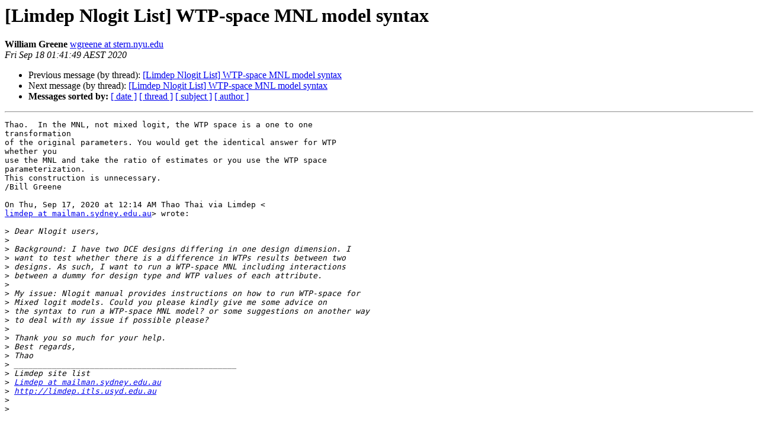

--- FILE ---
content_type: text/html
request_url: https://mailman.sydney.edu.au/pipermail/limdep/2020-September/003289.html
body_size: 1736
content:
<!DOCTYPE HTML PUBLIC "-//W3C//DTD HTML 4.01 Transitional//EN">
<HTML>
 <HEAD>
   <TITLE> [Limdep Nlogit List] WTP-space MNL model syntax
   </TITLE>
   <LINK REL="Index" HREF="index.html" >
   <LINK REL="made" HREF="mailto:limdep%40mailman.sydney.edu.au?Subject=Re%3A%20%5BLimdep%20Nlogit%20List%5D%20WTP-space%20MNL%20model%20syntax&In-Reply-To=%3CCAEJPMR4s2kEx1z8Cr7Tp2ZNabGg3FYSz_0db0x3jsWKOFTeMOA%40mail.gmail.com%3E">
   <META NAME="robots" CONTENT="index,nofollow">
   <style type="text/css">
       pre {
           white-space: pre-wrap;       /* css-2.1, curent FF, Opera, Safari */
           }
   </style>
   <META http-equiv="Content-Type" content="text/html; charset=us-ascii">
   <LINK REL="Previous"  HREF="003288.html">
   <LINK REL="Next"  HREF="003290.html">
 </HEAD>
 <BODY BGCOLOR="#ffffff">
   <H1>[Limdep Nlogit List] WTP-space MNL model syntax</H1>
    <B>William Greene</B> 
    <A HREF="mailto:limdep%40mailman.sydney.edu.au?Subject=Re%3A%20%5BLimdep%20Nlogit%20List%5D%20WTP-space%20MNL%20model%20syntax&In-Reply-To=%3CCAEJPMR4s2kEx1z8Cr7Tp2ZNabGg3FYSz_0db0x3jsWKOFTeMOA%40mail.gmail.com%3E"
       TITLE="[Limdep Nlogit List] WTP-space MNL model syntax">wgreene at stern.nyu.edu
       </A><BR>
    <I>Fri Sep 18 01:41:49 AEST 2020</I>
    <P><UL>
        <LI>Previous message (by thread): <A HREF="003288.html">[Limdep Nlogit List] WTP-space MNL model syntax
</A></li>
        <LI>Next message (by thread): <A HREF="003290.html">[Limdep Nlogit List] WTP-space MNL model syntax
</A></li>
         <LI> <B>Messages sorted by:</B> 
              <a href="date.html#3289">[ date ]</a>
              <a href="thread.html#3289">[ thread ]</a>
              <a href="subject.html#3289">[ subject ]</a>
              <a href="author.html#3289">[ author ]</a>
         </LI>
       </UL>
    <HR>  
<!--beginarticle-->
<PRE>Thao.  In the MNL, not mixed logit, the WTP space is a one to one
transformation
of the original parameters. You would get the identical answer for WTP
whether you
use the MNL and take the ratio of estimates or you use the WTP space
parameterization.
This construction is unnecessary.
/Bill Greene

On Thu, Sep 17, 2020 at 12:14 AM Thao Thai via Limdep &lt;
<A HREF="https://mailman.sydney.edu.au/mailman/listinfo/limdep">limdep at mailman.sydney.edu.au</A>&gt; wrote:

&gt;<i> Dear Nlogit users,
</I>&gt;<i>
</I>&gt;<i> Background: I have two DCE designs differing in one design dimension. I
</I>&gt;<i> want to test whether there is a difference in WTPs results between two
</I>&gt;<i> designs. As such, I want to run a WTP-space MNL including interactions
</I>&gt;<i> between a dummy for design type and WTP values of each attribute.
</I>&gt;<i>
</I>&gt;<i> My issue: Nlogit manual provides instructions on how to run WTP-space for
</I>&gt;<i> Mixed logit models. Could you please kindly give me some advice on
</I>&gt;<i> the syntax to run a WTP-space MNL model? or some suggestions on another way
</I>&gt;<i> to deal with my issue if possible please?
</I>&gt;<i>
</I>&gt;<i> Thank you so much for your help.
</I>&gt;<i> Best regards,
</I>&gt;<i> Thao
</I>&gt;<i> _______________________________________________
</I>&gt;<i> Limdep site list
</I>&gt;<i> <A HREF="https://mailman.sydney.edu.au/mailman/listinfo/limdep">Limdep at mailman.sydney.edu.au</A>
</I>&gt;<i> <A HREF="http://limdep.itls.usyd.edu.au">http://limdep.itls.usyd.edu.au</A>
</I>&gt;<i>
</I>&gt;<i>
</I>
-- 
William Greene
Department of Economics, emeritus
Stern School of Business, New York University
44 West 4 St.
New York, NY, 10012
URL: <A HREF="https://protect-au.mimecast.com/s/CdWBCJyBrGf903mPfVRKk8?domain=people.stern.nyu.edu">https://protect-au.mimecast.com/s/CdWBCJyBrGf903mPfVRKk8?domain=people.stern.nyu.edu</A>
Email: <A HREF="https://mailman.sydney.edu.au/mailman/listinfo/limdep">wgreene at stern.nyu.edu</A>
Ph. +1.646.596.3296
Editor in Chief: Journal of Productivity Analysis
&lt;<A HREF="https://protect-au.mimecast.com/s/oTI8CK1DvKT73zv0HvVCtF?domain=springer.com">https://protect-au.mimecast.com/s/oTI8CK1DvKT73zv0HvVCtF?domain=springer.com</A>&gt;
&lt;<A HREF="https://protect-au.mimecast.com/s/oTI8CK1DvKT73zv0HvVCtF?domain=springer.com">https://protect-au.mimecast.com/s/oTI8CK1DvKT73zv0HvVCtF?domain=springer.com</A>&gt;
Editor in Chief: Foundations and Trends in Econometrics
Associate Editor: Economics Letters
Associate Editor: Journal of Business and Economic Statistics
</PRE>


<!--endarticle-->
    <HR>
    <P><UL>
        <!--threads-->
	<LI>Previous message (by thread): <A HREF="003288.html">[Limdep Nlogit List] WTP-space MNL model syntax
</A></li>
	<LI>Next message (by thread): <A HREF="003290.html">[Limdep Nlogit List] WTP-space MNL model syntax
</A></li>
         <LI> <B>Messages sorted by:</B> 
              <a href="date.html#3289">[ date ]</a>
              <a href="thread.html#3289">[ thread ]</a>
              <a href="subject.html#3289">[ subject ]</a>
              <a href="author.html#3289">[ author ]</a>
         </LI>
       </UL>

<hr>
<a href="https://mailman.sydney.edu.au/mailman/listinfo/limdep">More information about the Limdep
mailing list</a><br>
</body></html>
